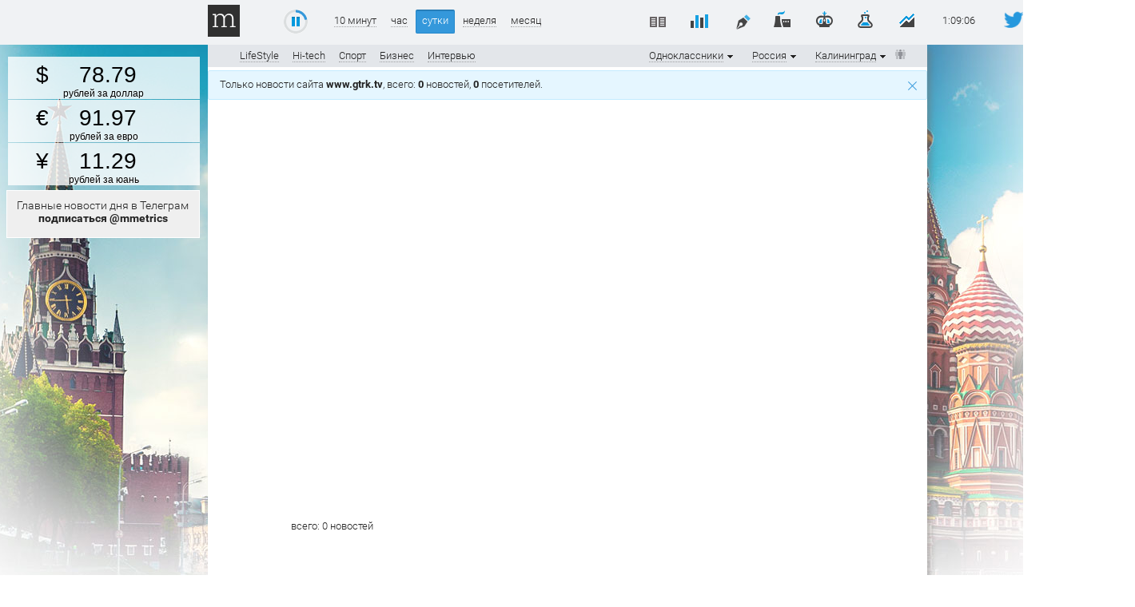

--- FILE ---
content_type: text/html; charset=utf-8
request_url: https://www.google.com/recaptcha/api2/aframe
body_size: 268
content:
<!DOCTYPE HTML><html><head><meta http-equiv="content-type" content="text/html; charset=UTF-8"></head><body><script nonce="4kfT25OXVvrYnxgR68Z-2w">/** Anti-fraud and anti-abuse applications only. See google.com/recaptcha */ try{var clients={'sodar':'https://pagead2.googlesyndication.com/pagead/sodar?'};window.addEventListener("message",function(a){try{if(a.source===window.parent){var b=JSON.parse(a.data);var c=clients[b['id']];if(c){var d=document.createElement('img');d.src=c+b['params']+'&rc='+(localStorage.getItem("rc::a")?sessionStorage.getItem("rc::b"):"");window.document.body.appendChild(d);sessionStorage.setItem("rc::e",parseInt(sessionStorage.getItem("rc::e")||0)+1);localStorage.setItem("rc::h",'1768266574063');}}}catch(b){}});window.parent.postMessage("_grecaptcha_ready", "*");}catch(b){}</script></body></html>

--- FILE ---
content_type: text/css; charset=utf-8
request_url: https://mediametrics.ru/css/currency-3.css
body_size: 1229
content:
/* currency-top */
.currency-btn{
	position: absolute;
	top: 2px;
	right: 320px;
}

.currency{
	position: absolute;
	display: block;
	top: -2px;
	padding-top: 15px;
	font-weight: 500;
	padding-bottom: 15px;
	padding-right: 7px;
	font-size: 16px;
	padding-left: 22px;
	background: url(/img/dollar.png) no-repeat 5px 18px;
	text-decoration: none !important;
	-moz-animation: myfirst 10s infinite;
	-webkit-animation: myfirst 10s infinite;
	animation: myfirst 10s infinite;
	-webkit-animation-delay: 1s;
	-moz-animation-delay: 1s;
	-o-animation-delay: 1s;
	animation-delay: 1s;
	background-color: #cce5f1;
}


/* Chrome, Safari, Opera */
@-webkit-keyframes myfirst {
	0% {background-color: #cce5f1;}
	16%   {background-color: transparent;}
    32% {background-color: #cce5f1;}
    48%   {background-color: transparent;}
    64% {background-color: #cce5f1;}
    80%   {background-color: transparent;}
}

/* Standard syntax */
@keyframes myfirst {
    0% {background-color: #cce5f1;}
	16%   {background-color: transparent;}
    32% {background-color: #cce5f1;}
    48%   {background-color: transparent;}
    64% {background-color: #cce5f1;}
    80%   {background-color: transparent;}
}


.currency span{
	border:0;
	border-bottom: 1px solid #9fa0a2;
-moz-border-image: url(/img/border/selection.gif) 1 round;
-webkit-border-image: url(/img/border/selection.gif) 1 round;
-o-border-image: url(/img/border/selection.gif) 1 round;
	border-image: url(/img/border/selection.gif) 1 round;
}


/* Chrome, Safari, Opera */
@-webkit-keyframes under {
	0% {border-bottom: 1px dotted #9fa0a2;}
	16%   {border-bottom: 1px solid #9fa0a2;}
    32% {border-bottom: 1px dotted #9fa0a2;}
    48%   {border-bottom: 1px solid #9fa0a2;}
    64% {border-bottom: 1px dotted #9fa0a2;}
    80%   {border-bottom: 1px solid #9fa0a2;}
}

/* Standard syntax */
@keyframes under {
    0% {border-bottom: 1px dotted #9fa0a2;}
	16%   {border-bottom: 1px solid #9fa0a2;}
    32% {border-bottom: 1px dotted #9fa0a2;}
    48%   {border-bottom: 1px solid #9fa0a2;}
    64% {border-bottom: 1px dotted #9fa0a2;}
    80%   {border-bottom: 1px solid #9fa0a2;}
}


.currency-up{
	color: #27ae60;
}
.currency-down{
	color: #e74c3c;
}
/* /currency-top */

/* currency-left */ 
.currency-moving-column{
	position: absolute; 
	top: -98px;
	bottom: 50px;
	width: 178px;
	right: 10px;
	_left: -moz-calc((50% - 631px)/2);
	_left: calc((50% - 621px)/2);
	z-index: 0;
}

.currency-moving-block{
	text-align: center;
	width: 178px;
	height:63px;

	text-indent: 0px;
	text-decoration: none;
	background-color: rgba(255, 255, 255, 0.8);

	position: absolute;
	top: 82px;

	display:none;
}

.currency-moving-block:hover{
	background-color: rgba(255, 255, 255, 0.9);
}

.currency-moving-block.eur{
	top: 146px;
}

.currency-moving-block.uan{
	top: 210px;
}

.currency-moving-block.brant{
	top: 274px; 
}

.currency-moving-block .value{
	font-family: 'Maven Pro', sans-serif;
	font-size: 28px;
	font-weight: 100;

	color: #000;

	text-align:center;

	margin-top:7px;
	
	-moz-animation-transition: all 1s ease;
	-webkit-animation-transition: all 1s ease;
	transition: all 1s ease;

	margin-left:10px;
}

.currency-moving-block .value.green{
	color: #000;
}

.currency-moving-block.uan .value:before,
.currency-moving-block.brant .value:before,
.currency-moving-block.usd .value:before,
.currency-moving-block.eur .value:before{
	font-family: 'Maven Pro', sans-serif;
	font-size: 28px;
	font-weight: 100;

	display:block;
	position:absolute;

	top: 7px;
	left: 35px;
}


.xcurrency-moving-block.brant .value{
	margin-left: -10px;
	margin-right: 10px;
}

.xcurrency-moving-block.brant .value:after{
	content: '$';
	font-family: 'Maven Pro', sans-serif;
	font-size: 28px;
	font-weight: 100;

	display: block;
	position: absolute;
	
	top: 7px;
	right: 43px;
}

.currency-moving-block.usd .value:before {
	content: '$';
}

.currency-moving-block.eur .value:before {
	content: '€';
}

.currency-moving-block.uan .value:before {
	content: '¥';
}
.currency-moving-block.brant .value{

	background-image: url('/img/oil_barrel.svg');
	background-repeat: no-repeat;
	background-size: 28px 28px;
	background-position: 18px 0;

}

.currency-moving-block .value.red:after,
.currency-moving-block .value.green:after{
	display:block;
	position:absolute;
	font-size: 11px;
	right: 30px;
}

.currency-moving-block .value.red:after{
	content: '▼';
	color: #e74c3c;
	top: 18px;
}

.currency-moving-block .value.green:after{
	content: '▲';
	color: #27ae60;
	top: 15px;
}

.currency-moving-block .value.red{
	color: #000;
}

.currency-moving-block .name{
	font-family: Play, sans-serif;
	font-size: 12px;

	color: #000;

	text-shadow: rgb(255, 255, 255) 0px 0px 3px;
	text-align:center;

	margin:0;
	
	-moz-animation-transition: all 1s ease;
	-webkit-animation-transition: all 1s ease;
	transition: all 1s ease;

	_opacity: 0.8;
}

.currency-moving-animation{
	-moz-animation: movedown 10s infinite;
	-webkit-animation: movedown 10s infinite;
	animation: movedown 10s infinite;

	display:block;
}

@-webkit-keyframes movedown{
	0%   {opacity:0;}
	20%  {opacity:1;}
	80%  {opacity:1;}
    100% {opacity: 0;}
}

@keyframes movedown{
	0%   {opacity:0;}
	20%  {opacity:1;}
	80%  {opacity:1;}
	100% {opacity:0;}
}
/* /currency-left */

--- FILE ---
content_type: application/javascript
request_url: https://radio.mediametrics.ru/_export/cbrf.js?1768266570696
body_size: 83
content:
stockCurrencyHandle(
[
["USD",78.7913,0],
["EUR",91.9668,0],
["CNY",11.2856,0]
]);


--- FILE ---
content_type: application/javascript; charset=utf-8
request_url: https://mediametrics.ru/js/table_35_24t.js
body_size: 10942
content:
/*
    TODO:
    \/ 1) Активация-деактивация страницы - не слать запросы, при активации перерисовать без анимации
    \/ 2) Не анимировать когда прошло много времени со времени последнего обновления
    \/ 3) playPause - часы не должны идти во время паузы - часы покатывают последжнее время обновления
    \/ 4) число посетителей не всегда меняется как нужно. 
        логика там только в том, что на второй итерации у тебя есть какое-то твое значение, ты получаешь от сервера новое значение. 
        И за interval миллисекунд анимируешь свое значение к новому. При этом колонка Delta в данных игнорируется, 
        она нужна только на первой итерации, анимация от своих значений к серверным.
    5) Исчезающие новости иногда убегают вверх, а новые иногда появляются сверху, на страницах, отличных от первой
*/
var data = {
    count: 0, 
    items:{}, // : id -> rowMetaData
    pos:null, // : idx -> id
    posPrev: null,
};
data.pos     = [0];
data.posPrev = [0];

var isAnimations = true;
var domTimestamp = null;
var domRows      = null;
var displayType  = 'base'; // or "tv"
var pageSize = 0; // 0 - auto
var playPause = null;
var auxParam = '';

var shadow = { // shadow stat collector
    sticks: 0, 
    tticks: 0, 
    spos: 0,
    ppos: 0,
    npos: 0,
    pv: 0,
    nv: 0,
    tmark: '',
    cstype: 0, // stat type (0 - none, 1 - single, 2 - multiple)
    sid: -99,
    sdata: false,
};

(function() {
    if (window.requestAnimationFrame) return;

    var lastTime = 0;
    var vendors = ['ms', 'moz', 'webkit', 'o'];
    for(var x = 0; x < vendors.length && !window.requestAnimationFrame; ++x) {
        window.requestAnimationFrame = window[vendors[x]+'RequestAnimationFrame'];
        window.cancelAnimationFrame = window[vendors[x]+'CancelAnimationFrame'] 
                                   || window[vendors[x]+'CancelRequestAnimationFrame'];
    }

    if (!window.requestAnimationFrame){
        window.requestAnimationFrame = function(callback, element) {
            var currTime = new Date().getTime();
            var timeToCall = Math.max(0, 16 - (currTime - lastTime));
            var id = window.setTimeout(function() { callback(currTime + timeToCall); }, 
              timeToCall);
            lastTime = currTime + timeToCall;
            return id;
        };
    }

    if (!window.cancelAnimationFrame)
        window.cancelAnimationFrame = function(id) {
            clearTimeout(id);
        };
}());

function Timer(){
    this.timer = 0;
    this.loopCallback = null;
};
Timer.prototype.stop = function(){
    if (this.timer){
        //console.log('stop');
        clearTimeout(this.timer);
        this.timer = 0;
        this.loopCallback = null;
    }
};
Timer.prototype.once = function(func, interval){
    this.stop();
    
    var self = this;
    this.timer = setTimeout(function(){
        self.timer = 0;
        func();
    }, interval);
};
Timer.prototype.loop = function(func, interval){
    this.stop();

    var self = this;
    this.loopCallback = function(){
        var tm = interval;
        if (!func(self)){
            self.loopCallback = null;
            self.timer = 0;
        }
        else if (!self.loopCallback){
            self.loopCallback = null;
            self.timer = 0;    
        }
        else{
            self.timer = setTimeout(self.loopCallback, tm);
        }
        self.iteration++;
    };

    //console.log(interval);
    this.iteration = 0;
    this.loopCallback();
    //this.timer = setTimeout(this.loopCallback, interval);
};

var visitorsTimer = new Timer();
visitorsTimer.startUpdates = function(interval, isAnimations){
    this.stop();
    //console.log('start updates 2');
    var updateInterval = 250;
    var iter = Math.floor((interval / updateInterval) - 1);
    var delta = 1.0 / iter;

    if (!isAnimations){
        delta = iter = 1;
    }

    this.loop(
        function(){
            for (var i = 1; i < data.pos.length; i++) {
                var d = data.items[data.pos[i]];
                if (!d) continue;
                var e = d.visitorsDiv;
                if (!e) e = d.visitorsDiv = document.getElementById("visitors_" + d.id);
                if (e) e.innerHTML = (d.visitors !== '') ? niceNumber(d.visitors - Math.round(d.delta * iter * delta)) : '';
            }
            //console.log(iter);
            return (--iter) ? true : false;
        }, updateInterval
    );
}

var loaderTimer = new Timer();

var timeTimer = null;

function PlayPause(){
    this.paused = false;
    this.pausedOnRestore = false;
    this.interval = 10000;
    this.animationSet = null;
    this.animationSpin = null;
}
PlayPause.prototype.pause = function(){
    this.paused = true;
    loaderTimer.stop();
    visitorsTimer.stop();

    var d = document.getElementById('play-pause'); 
    if (d){
        d.title = 'Возобновить обновление';
        d.className = 'pause';
    }
    if (this.animationSet) this.animationSet.finish();
};
PlayPause.prototype.play = function(){
    this.paused = false;
    var d = document.getElementById('play-pause'); 
    if (d){
        d.title = 'Остановить обновление';
        d.className = 'play';
    }
    refresh();
};
PlayPause.prototype.animation = function(interval){
    if (this.paused) return;

    if (!this.animationSet){
        this.animationSet = new CAnimationSet();
    }
    else{
        this.animationSet.reset();
    }

    if (!this.animationSpin){
        this.animationSpin = new CAnimationSpin(document.getElementById('play-pause-canvas'), interval, 15, 15, 13, 3, '#3498DB');
    }
    else{
        this.animationSpin.reset();
        this.animationSpin.time = interval;
    }
    this.animationSet.add(this.animationSpin);
    this.animationSet.start();
};
PlayPause.prototype.init = function(interval){
    var self = this;
    this.interval = interval;

    var d = document.getElementById('play-pause');

    if (!d) return;

    d.onclick = function(){
        if (self.paused){
            self.play();
        }
        else{
            self.pause();
        }
    };
};
playPause = new PlayPause();

function niceNumber(n){
    n = Math.floor(n);
    if (Math.abs(n) < 1000) return n;

    return n.toString().replace(/\B(?=(\d{3})+(?!\d))/g, ' ');
}

var tzOffset = -((new Date()).getTimezoneOffset());
function setTZ(gmtMins) {
    var t = (new Date()).toString();
    var c = t.indexOf(':'); 
    if (c > 2) {
        var mins = Math.round(t.substr(c - 2, 2)) * 60 + Math.round(t.substr(c + 1, 2));
        tzOffset = Math.round((mins - gmtMins)/30) * 30;
    }
}

function dateString(stamp){
    stamp += tzOffset * 60;
    var h = Math.floor((stamp % (24*60*60)) / 3600);
    var m = Math.floor((stamp % (60*60)) / 60);
    var s = stamp % 60;
    return (h + ':' + (m < 10 ? '0' : '') + m + ":" + (s < 10 ? '0' : '') + s);
}

var months_2 = ['января', 'февраля', 'марта', 'апреля', 'мая', 'июня', 'июля', 'августа', 'сентября', 'октября', 'ноября', 'декабря'];
function dateTimeString(stamp){
    if (!stamp) return '';
    var d = new Date(stamp*1000);
    return '&nbsp;/ ' + d.getDate() + ' ' + months_2[d.getMonth()] + ' в ' + d.getHours() + ':' + (d.getMinutes() < 10 ? '0' : '') + d.getMinutes();
}

function emptyRow(id){
    return {
        delta: 0, prevDelta: 0, visitors: 0, id: id, visitorsDiv: null, rowDiv: null, isNew: true, toRemove: false
    };
}

var refreshCount = 0;
function getRows(link, page, interval){
    visitorsTimer.stop();
    refreshCount++;
    if (refreshCount > 500){
        window.location.reload();
    }
    
    var request = window.XMLHttpRequest ?
        new XMLHttpRequest() : new ActiveXObject("MSXML2.XMLHTTP.3.0");
    request.open("GET", link + page + ((data && data.pos) ? ("&update=" + data.pos[0]) : '') + ((pageSize) ? '&per_page='+pageSize : ''), true);
    request.onreadystatechange = function() {
        if (request.readyState == 4) {
            if (request.status == 200) {
                handleRows(request.responseText, interval);
                onAfterHandleRows(interval);
            }
            else{
                playPause.animation(interval);
                refreshTimeout = loaderTimer.once(refresh, interval);
            }
        }
    }
    request.send(null);
}

function getTitles(titles){
    var request = window.XMLHttpRequest ?
        new XMLHttpRequest() : new ActiveXObject("MSXML2.XMLHTTP.3.0");
    request.open("GET", "/rating/index.tsv?titles=" + titles, true);
    request.onreadystatechange = function(){
        if (request.readyState == 4 && request.status == 200) handleTitles(request.responseText);
    }
    request.send(null);
}

function handleTitles(text){
    var strings = text.split('\n');
    for (i = 0; i < strings.length; i++) {
        var v = strings[i].split('\t');
        if (v.length < 6) continue;
        
        var id = v[5];
        var d = data.items[id];
        if (!d){
            data.items[id] = emptyRow(id);
            d = data.items[id];
        }

        d.url    = v[0];
        d.title  = v[1];
        d.domain = v[0].substring(0,v[0].indexOf('/'));
        d.author = v[7];
        d.proto = v.length > 8 && v[8] == 's' ? 'https://' : d.proto ? d.proto : "http://";

        var e = document.getElementById('id-' + id);
        if (e) e.innerHTML = v[1];
    }
    showRows();
}

function showRows(){
    if (!data || !domRows) return;
    var top = 0;
    var isChangesToAnimate = false;
    var removeCount = 0;
    var height = 0;

    console.log(data);

    for(var i=1; i<data.posPrev.length; ++i){
        var d = data.items[data.posPrev[i]];
        
        if (d.pos != d.posPrev || d.toRemove){
            isChangesToAnimate = true;
        }

        if (!d.isNew){
            if (!d.toRemove){
                rowCodeUpdate(d.id);
            }

            if (!d.height){
                d.height = getElementHeight(d.rowDiv);
            }
        }
        else{
            d.rowDiv = rowDiv(d.id, i);
            domRows.appendChild(d.rowDiv);
            d.height = getElementHeight(d.rowDiv);
            
            d.rowDiv.style.top = top+'px';
            d.rowDiv.style.position = 'absolute';
            d.visitorsDiv = document.getElementById('visitors_'+d.id);
        }

        if (d.posPrev < d.pos){
            d.rowDiv.style.zIndex = 5;
        }
        else{
            d.rowDiv.style.zIndex = (d.posPrev == d.pos) ? 1 : 10;
        }

        if (!d.toRemove){
            height += d.height;
        }
        top += d.height;
    }

    // if (location.href.indexOf('month') == -1 && location.href.indexOf('/ru') != -1 && location.href.indexOf('week') == -1 && location.href.split('rating')[1].split('/').length <=3 ) {
    //     if ($('.result[mm-data-pos="5"]').length <= 1) {
    //         $('.result[mm-data-pos="5"]').css('background', 'rgba(52, 152, 219, 0.3)');
    //     }
    //     else {
    //         $('.result[mm-data-pos="5"]').css('background', 'transparent').hide();
    //         $('.result[mm-data-pos="5"]').last().css('background', 'rgba(52, 152, 219, 0.3)').show();
    //     }
        
    //     if ($('.result[mm-data-pos="48"]').length <= 1) {
    //         $('.result[mm-data-pos="48"]').css('background', '#FBB');
    //     }
    //     else {
    //         $('.result[mm-data-pos="48"]').css('background', 'transparent').hide();
    //         $('.result[mm-data-pos="48"]').last().css('background', '#FBB').show();
    //     }
    // }

    domRows.style.height = height+'px';

    if (isChangesToAnimate){
        animateChanges();
    }
}

function animateChanges(){
    var frames        = 60; 
    var fps           = 60;
    var timeToAnimate = 1000;
    var animateInterval = timeToAnimate/frames;

    var start = +new Date();

    var top = 0;
    for (var i=1; i<data.pos.length; ++i){
        var d = data.items[data.pos[i]];

        if (d.pos != d.posPrev){
            d.animate = true;

            var topPrev = parseInt(getElementStyle(d.rowDiv, 'top'));
            var topNew  = top;

            d.top    = topPrev;
            d.topNew = top;
            d.velocity = (topNew - topPrev)/timeToAnimate;
        }
        else{
            d.animate = false;
            d.topNew  = top;
        }

        if (d.isNew){
            d.rowDiv.style.opacity = 0.0;
        }

        top += d.height;
    }

    var frame = 0;
    var _iteration = function(tm){
        var opacity = tm/timeToAnimate;
        for (var id in data.items){
            var d = data.items[id];

            if (d.animate){
                var top = d.top + d.velocity*tm;
                d.rowDiv.style.top = top+'px';
            }

            if (d.isNew){
                d.rowDiv.style.opacity = opacity;
            }
            else if (d.toRemove){
                d.rowDiv.style.opacity = (1-opacity);
            }
        }
    };

    var iteration = function(){
        var now = +new Date();
        var tm  = now - start; if (tm > timeToAnimate) tm = timeToAnimate;
        if (isAnimations){
            _iteration(tm);
        }

        if (tm < timeToAnimate && isAnimations){
            requestAnimationFrame(iteration);
        }
        else{
            var height = 0;
            var count  = 0;
            for (var id in data.items){
                var d = data.items[id];
                
                if (!d.toRemove){
                    d.rowDiv.style.top = d.topNew+'px';
                    d.rowDiv.style.opacity = 1;
                    
                    height += d.height;
                    count++;
                }
                else{
                    d.rowDiv.parentNode.removeChild(d.rowDiv);
                    delete d.rowDiv;
                    delete d;
                    d = null;
                    delete data.items[id];
                }
                
            }
            data.pos.length = count+1;
            domRows.style.height = height+'px';
        }
    };

    iteration();
}

var gupRes = { // getUrlParams results
    page: 0, 
    stat: 0, 
    pstat: 0,
    isstat: 0,
    fnset:1,
    dfname: 'items.json',
};

function getUrlParams() {
  gupRes.page=0;
  gupRes.stat=0;
  gupRes.pstat=0;
  gupRes.isstat=0;
  gupRes.dfname='itemsfs.json';
  gupRes.fnset=1;
  
  var u=window.location.href.toString();
  var up=u.split('/');
  if(up.length < 5) return gupRes;
  if(up[3] && (up[3]=='rating')) gupRes.stat++;
  if(up[4] && (up[4]=='ru')) gupRes.stat++;
  var pn=null;
  if(up.length > 5){
    if(up[4] && (up[4]=='business')){
      if(up[5] && (up[5]=='ru')){
        gupRes.isstat=1;
        gupRes.dfname= 'items_biz.json';gupRes.fnset=4;
        return gupRes;
      }
    }
    var pnr=up[5].split('.');
    if(up[5].length==0){gupRes.dfname= 'itemshs.json';gupRes.fnset=3;}
    else {if(pnr.length<2) gupRes.pstat= gupRes.pstat+2;}
    pn=up[up.length-1].split('.')[0];
    if(pn){ 
      if(!((pn=='hour')||(pn=='online')||(pn=='day'))) gupRes.pstat= gupRes.pstat+2;
      if(pn=='online') {gupRes.dfname= 'itemsfs.json';gupRes.fnset=2;}
      if(pn=='hour') {gupRes.dfname= 'itemshs.json';gupRes.fnset=3;}
      if(pn=='day') {gupRes.dfname= 'itemsds.json';gupRes.fnset=5;}
    }else {gupRes.dfname= 'itemshs.json';gupRes.fnset=3;}
  }else{gupRes.dfname= 'itemshs.json';gupRes.fnset=3;}
  if((gupRes.page==0) && ((gupRes.stat*(gupRes.pstat+1))==2)) gupRes.isstat=1;
  var cp=window.location.search;
  if(cp==null) {
    return gupRes;
  }
  if(cp.length<=1) return gupRes;
  var url = cp.substring(1).split('&');
  if(url==null) return gupRes;
  var tdim;
  gupRes.isstat=0;
  url.forEach(function(entry){
    tdim=entry.split('=');
    if(tdim[0] && (tdim[0]=='page')){ 
      if(parseInt(tdim[1])>0)  gupRes.pstat++;
    }else  {
      if(tdim[0].length>=1){
        if(tdim[0]!='article') gupRes.pstat= gupRes.pstat+2;
      }
    }
  });
  if((gupRes.page==0) && ((gupRes.stat*(gupRes.pstat+1))==2)) gupRes.isstat=1;
  return gupRes;
}


function shadowInit(){
  shadow.sticks=0; 
  shadow.spos=0;
  shadow.npos=0;
  shadow.ppos=0;
  shadow.nv=0;
  shadow.pv=0;
  shadow.tmark='';
  shadow.cstype=0;
  shadow.sid=-99;
  shadow.sdata=false;
  return;
}


var gray = null;
var hndlkey=0;
var up={};
function handleRows(text, interval){
        shadow.tticks++;
    if (hndlkey === 0){
        up=getUrlParams();
        var request = window.XMLHttpRequest ? new XMLHttpRequest() : new ActiveXObject("MSXML2.XMLHTTP.3.0");
        if(up.dfname)    request.open("GET", "/account/advstream/at/"+up.dfname+'?'+Math.random(), true);
        else     request.open("GET", "/account/advstream/at/items.json"+'?'+Math.random(), true);
        var self = this;
        request.onreadystatechange = function(){
            if (request.readyState == 4){
              if (request.status == 200) {
                gray = true;
                var tmp = null;
                try{
                    tmp = JSON.parse(request.responseText);
                }
                catch($err){
                    //
                }

                if (tmp){
                    gray = tmp;
                }
                else{
                    gray = true;
                }
              }
              else{
                  gray = true;
              }
              hndlkey=1;
              shadow.npos=0;
              shadow.ppos=0;
              handleRows(text, interval);
              onAfterHandleRows(interval);
            } else {
                gray = true;
            }
        };
        request.send(null);
        if (shadow.sdata && (!(gray instanceof Array ))){shadowInit();}

        return;
    }

    visitorsTimer.stop();
    var wcnt=0;
    hndlkey=0;
        
    var strings   = text.split('\n');
    if (gray && (gray instanceof Array )){
        for (var i=0; i<gray.length; ++i){
            var pos = parseInt(gray[i].pos);
            if (!isNaN(pos)){
                var p = Math.min(strings.length-1, pos);
              var tid=parseInt(gray[i].id);
              if(tid==shadow.sid){
                shadow.nv=0;
                shadow.pv=0;
                shadow.sticks++;
                shadow.sdata=true;
                shadow.cstype=1;
                if(gray[i].cstype){shadow.cstype=parseInt(gray[i].cstype);}
                if(up.isstat==0){
                  p=0;
                }else{
                  shadow.spos=p;
                  if(p==1){
                    shadow.npos=p+2;
                    shadow.ppos=p+1;
                  }else{
                    shadow.npos=p+1;
                    shadow.ppos=p-1;
                  }
                }
              }else{
                if(up.isstat==0)  p=0;
                if((p>0) && (p<=shadow.spos)){shadow.spos++;shadow.npos++;shadow.ppos++}
              }
              
                if (p > 0){
                   strings.splice(p, 0, [gray[i].url, gray[i].title, gray[i].vis, 0, 0, tid, '', gray[i].domain, 0, 0].join('\t'));
                }
            }
        }
    }
    if (pageSize && strings.length + 1 > pageSize){
        strings.length = pageSize + 1;
    }
    var header    = strings[0].split('\t');
    var regen     = 0;
    var firstTime = 0;
    var titles    = '';
    var n         = 1;

    var pos = data.pos;
    data.posPrev = pos.slice(0);

    if (pos[0] >= header[7]) return;

    if (pos && pos.length > 0 && pos[0]){
        isAnimations = (header[7] - pos[0] < 60);
    }
    pos[0] = header[7];

    if (!domTimestamp) { // first time
        domRows = document.getElementById('rows');

        domTimestamp  = document.getElementById('timestamp');
        playPause.init(interval);

        timeTimer  = new Timer();
        timeTimer.stamp = 0;
        timeTimer.loop(
            function(timer){
                if (!domTimestamp || !data.pos[0]) return true;
                var tmp = parseInt(data.pos[0]);
                if (timer.stamp < tmp) timer.stamp = tmp;
                else timer.stamp += 1;

                /*
                var winW = 1024;
                if (document.body && document.body.offsetWidth) {
                    winW = document.body.offsetWidth;
                }
                if (document.compatMode=='CSS1Compat' && document.documentElement && document.documentElement.offsetWidth ) {
                    winW = document.documentElement.offsetWidth;
                }
                if (window.innerWidth && window.innerHeight) {
                    winW = window.innerWidth;
                }
                var margin = -25-(winW - 900)/4;
                domTimestamp.parentNode.style.marginRight = margin+'px';
                */

                if (!playPause.paused){
                    domTimestamp.innerHTML = dateString(timer.stamp);
                }

                return true;
            },
            1000
        );
        
        firstTime = 1;
        regen     = 1;
    }
    else{
        var tn = document.getElementById('total_news');
        if (tn){
            tn.innerHTML = niceNumber(header[6]);
        }
    }

    for (var id in data.items){
        var d = data.items[id];
        d.toRemove = true;
        d.isNew    = false;
        d.posPrev  = d.pos;
    }


    var newCount = 0;
    var oldCount = data.pos.length;
    var tmark='';
    for (i = 1; i < strings.length; i++) {
        // 0:url 1:title 2:visitors 3:delta 4:shift 5:id 6:mark
        // 7:domain 8:prevDelta 9:visitorsDiv 10:description 11:img 12:pos 13:rowDiv
        var v = strings[i].split('\t');
        if (v.length < 6) continue;
        var id = v[5];
        var mark = (id == article) ? ' result-sel' : (v[6] ? (' result-' + v[6]) : '');
        
        
        var upd = 1;
        if (!data.items[id]){
            data.items[id] = emptyRow(id);
            data.items[id].posPrev = oldCount + newCount;
            data.posPrev[oldCount + newCount] = id;
            newCount++;
            upd = 0;
        }
        var d = data.items[id];

        if(id==shadow.sid) {
          shadow.d=d;
          if(shadow.spos==1){
            shadow.d.visitors=parseInt(shadow.pv+2);
          }else{
            shadow.d.visitors=parseInt(shadow.pv-1);
          }
          shadow.d.delta=0;
        }

        if ((d.url) && (v[0]) && (d.url != v[0])) d.isNew   = true;
        if (v[0]) d.url   = v[0];
        if (v[1]) d.title = v[1];
        if (v[7]) d.author = v[7];
        d.proto = v.length > 8 && v[8] == 's' ? 'https://' : d.proto ? d.proto : "http://";

        d.prevDelta = upd ? d.delta : v[3];
        d.delta     = upd ? v[2] - d.visitors : v[3];
        d.visitors  = v[2];
        d.shift     = v[4];
        d.idx       = i;
        d.mark      = mark;
        d.toRemove  = false;
        d.pos = n;
        
        if( (shadow.ppos>0) && (n>0) && (n<=shadow.ppos) && (!isNaN(parseInt(v[2]))) ) {shadow.pv=parseInt(v[2]);shadow.tmark=mark;}
        if( (shadow.npos>0) && (n>0) && (shadow.nv==0) && (n>=shadow.npos) && (!isNaN(parseInt(v[2]))) ) {
          shadow.nv=parseInt(v[2]);
          var sdvis=0;
          if(shadow.spos==1){
            sdvis=Math.floor((shadow.pv-shadow.nv)*11/15);
            if(sdvis<=0){sdvis=1;}
            sdvis=sdvis+parseInt((shadow.pv-shadow.nv)/3+shadow.pv);
          }else{
            sdvis=parseInt((shadow.pv+shadow.nv)/2);
          }
          shadow.d.visitors=sdvis;shadow.d.delta=0;
        }
       
        if (!upd) d.domain = v[0].substring(0,v[0].indexOf('/'));

        if (!firstTime && pos[n] != id && !d.domain) {
            titles += id + ",";
        }

        pos[n] = id;

        n++;
    }

    var removeCount = 0;
    for (var id in data.items){
        if (data.items[id].toRemove){
            data.items[id].pos = n;
            data.pos[n] = id;
            n++;
        }
    }
    pos.length = n;
    if (titles) getTitles(titles);
    else showRows();
}

function onAfterHandleRows(interval){
    if (!playPause.paused){
        visitorsTimer.startUpdates(interval, isAnimations);
        playPause.animation(interval);
        loaderTimer.once(refresh, interval);
    }
}

var mmsclicks = new Array();

function mmscl(pos, link)
{
cl(pos, link);
if (mmsclicks[link]) return;
mmsclicks[link] = 1;
var mmsimg = new Image(1,1);
mmsimg.src = "//yadro.ru/cgi-bin/mms?" +Math.random()+"_"+gupRes.fnset+"_dv"+
";"+pos+";"+escape(link);
}


function rowDiv(id, ind){
    var d = data.items[id];
    if (!d) return null;

    var spcValue = ind;

    var isGray = ((id <= -5) && (id >= -10));
    var grayClass = (isGray) ? ' result-gray ' : '';

    var ret = document.createElement('div');
    ret.className = 'result result-sm'+d.mark+grayClass+' clearFix ffff';

    ret.onclick = function() {
        yaCounter50266171.reachGoal('out');
        console.log('ya event: out');
        return true;

    };
    ret.id = 'row-'+d.id;
    ret.setAttribute('aid', d.id);
    var style = '';
    if (displayType != 'tv'){
        style = 'height:18px; width:690px;';
    }
    else{
        style += 'right: 0; left: 0;';
    }





//     if (ind) {
//         // $('.result[mm-data-pos="5"]').css('background', 'white');     
//         // $('.result[mm-data-pos="48"]').css('background', 'white');      
//         // if (ind == 5) {
//         //     style += 'background: rgba(52, 152, 219, 0.3)';   
//         // }
//         // if (ind == 48) {
//         //     style += 'background: #FBB';   
//         // }

//         if ($('.result[mm-data-pos="5"]').length>1 && ind == 5) {
//            $('.result[mm-data-pos="5"]').css('background', 'white');
// // if (ind == 5) {

//            style += 'background: rgba(52, 152, 219, 0.3)';
//             console.log(style);
// // }
//         }
//         if ($('.result[mm-data-pos="5"]').length==0 && ind == 5) {
//            // $('.result[mm-data-pos="5"]').css('background', 'white');
// // if (ind == 5) {

//            style += 'background: rgba(52, 152, 219, 0.3)';
//             console.log(style);
// // }
//         }


//         if ($('.result[mm-data-pos="48"]').length>1 && ind == 48) {
//            $('.result[mm-data-pos="5"]').css('background', 'white');
// // if (ind == 5) {
//            style += ' background: #FBB';
// // }
//         }
//                 if ($('.result[mm-data-pos="48"]').length==0 && ind == 48) {
//            // $('.result[mm-data-pos="5"]').css('background', 'white');
// // if (ind == 5) {
//            style += ' background: #FBB';
// // }
//         }

if (ind) {
    ret.setAttribute('mm-data-pos', ind);
}         
//     }
    ret.setAttribute('style', style);

    ret.innerHTML = rowCode(id, 0);

    return ret;
}

function rowCode(id, full){
    var d = data.items[id];
    if (!d) return "";

    var dir = (d.delta < 0 && d.prevDelta < 0) ? -1 : (d.delta > 0 && d.prevDelta > 0) ? 1 : 0;
    var bg = dir == 0 ? '' : (" style='background: #" + (dir > 0 ? "AEA'" : "FBB'"));

    var isGray = ((id <= -5) && (id >= -10));
    var grayClass = (isGray) ? ' result-gray ' : '';
    //d.visitorsDiv = null;
    //d.rowDiv      = null;

    // 0:url 1:title 2:visitors 3:delta 4:shift 5:id 6:mark
    // 7:domain 8:prevDelta 9:visitorsDiv 10:description 11:img
    var code =
        (full ? ('<div class="result result-sm' + d.mark + grayClass + ' clearFix" id="row-' + d.id + '" style="width:780px">') : '') +
        '<div class="result-pos" id="result-pos'+d.id+'">' +
        (d.shift < -1 ? '<div class="result-pos-up"><img src="/img/arrow-green.png" alt="^" width="9" height="8"/>' +
         '<a href="?' + auxParam + 'search=' + d.shift + '">' + (-d.shift) + '</a></div>' :
         d.shift > 1 ? '<div class="result-pos-down"><img src="/img/arrow-red.png" alt="V" width="9" height="8"/>' + d.shift +'</div>' : '') +
        '</div><div class="result-logo">';

        if (gray && (gray instanceof Array )){

          if(shadow.sdata){
            if(shadow.cstype==2){
              code +='<a href="?' + auxParam + 'search=' + d.domain + '" title="' + d.domain + '"><img src="/favicon/' + d.domain + '.ico" width="16" height="16" border="0"/></a>';
            }else {
              code +='<a href="?' + auxParam + 'search=' + d.domain + '" title="' + d.domain + '"><img src="/favicon/' + d.domain + '.ico" width="16" height="16" border="0"/></a>';
            }
          }else {
            code +='<a href="?' + auxParam + 'search=' + d.domain + '" title="' + d.domain + '"><img src="/favicon/' + d.domain + '.ico" width="16" height="16" border="0"/></a>';
          }

        }else {
            code +='<a href="?' + auxParam + 'search=' + d.domain + '" title="' + d.domain + '"><img src="/favicon/' + d.domain + '.ico" width="16" height="16" border="0"/></a>';
        }
        
        if(shadow.sdata && (id==shadow.sid) && (shadow.cstype==1)){
          if(shadow.nv<=0) shadow.nv=shadow.pv;
          var sdvis=0;
          if(shadow.spos==1){
            sdvis=Math.floor((shadow.pv-shadow.nv)*11/15);
            if(sdvis<=0){sdvis=1;}
            sdvis=sdvis+parseInt((shadow.pv-shadow.nv)/3+shadow.pv);
          }else{
            sdvis=parseInt((shadow.pv+shadow.nv)/2);
          }
          d.visitors=sdvis;
        }

        if (d.url.indexOf('rambler.ru') != -1) {
            var rambler_category = d.url.split('/')[0].split('.')[0];
            d.url += '?utm_source=mediametrics_'+rambler_category+'&utm_medium=exchange&utm_campaign='+rambler_category+'&es=mediametrics_'+rambler_category+'&_openstat=mediametrics_'+rambler_category+';exchange;'+rambler_category+';';
        }

        if(isGray){
          code +='</div><div class="result-num" ' + bg  + '>' + //'<a href="/advert/" target="_blank">' + '<img src="/img/rsign.png"  width="11" height="13" border="0"/></a>' + 
          '</div>' + '<div class="result-link">' +
          '<a target="_blank" href="' + d.proto + d.url + '" id="id-' + d.id +
          '" onClick="mmscl(\'pos-adv-' + d.pos + '\', this)" title="' + d.domain + '">' + d.title + '</a></div>' +
          (full ? '</div>' : '');
        }else{
          if(shadow.sdata){
            if(shadow.cstype==2){
           // multyple stat collection
              code +='</div><div class="result-num" id="visitors_' + d.id + '"' + bg + ' title="подробнее" onClick="showArticle(' +  d.id + ')">' +
              ((d.visitors !== '') ? niceNumber(d.visitors - d.delta) : '') + '</div>' +
             '<div class="result-link">' +
              '<a target="_blank" href="' + d.proto + d.url + '" id="id-' + d.id +
             '" onClick="cl(\'pos-' + d.pos + '\', this)" title="' + d.domain + '">' + d.title + '</a></div>' +
              (full ? '</div>' : '');
            }else{
              if(id < 0){
              // single stat collection
                code +='</div><div class="result-num" id="visitors_' + d.id + '"' + bg + ' >' +
                ((d.visitors !== '') ? niceNumber(d.visitors - d.delta) : '') + '</div>' +
                '<div class="result-link">' +
                '<a target="_blank" href="' + d.proto + d.url + '" id="id-' + d.id +
                '" onClick="mmscl(\'pos-ssc-' + d.pos + '\', this)" title="' + d.domain + '">' + d.title + '</a></div>' +
                (full ? '</div>' : '');
              }else{
             // no stat collection
               code +='</div><div class="result-num" id="visitors_' + d.id + '"' + bg + ' title="подробнее" onClick="showArticle(' +  d.id + ')">' +
               ((d.visitors !== '') ? niceNumber(d.visitors - d.delta) : '') + '</div>' +
               '<div class="result-link">' +
               '<a target="_blank" href="' + d.proto + d.url + '" id="id-' + d.id +
               '" onClick="cl(\'pos-' + d.pos + '\', this)" title="' + d.domain + '">' + d.title + '</a></div>' +
               (full ? '</div>' : '');
              }
            }
          }else{
          // no stat collection
            code +='</div><div class="result-num" id="visitors_' + d.id + '"' + bg + ' title="подробнее" onClick="showArticle(' +  d.id + ')">' +
            ((d.visitors !== '') ? niceNumber(d.visitors - d.delta) : '') + '</div>' +
            '<div class="result-link">' +
            '<a target="_blank" href="' + d.proto + d.url + '" id="id-' + d.id +
            '" onClick="cl(\'pos-' + d.pos + '\', this)" title="' + d.domain + '">' + d.title + '</a></div>' +
            (full ? '</div>' : '');
          }
        }
    return code;
}

function rowCodeUpdate(id){
    var d = data.items[id];
    if (!d) return;

    var dir = (d.delta < 0 && d.prevDelta < 0) ? -1 : (d.delta > 0 && d.prevDelta > 0) ? 1 : 0;
    var bg = dir == 0 ? '' : ("background: #" + (dir > 0 ? "AEA" : "FBB"));

    var isGray = ((id <=-5) && (id >= -10));
    var grayClass = (isGray) ? ' result-av ' : '';

    if (d.visitorsDiv) d.visitorsDiv.setAttribute('style', bg);
    d.rowDiv.className = 'result result-sm' + d.mark + grayClass + ' clearFix';
    document.getElementById('result-pos'+d.id).innerHTML = (d.shift < -1 ? '<div class="result-pos-up"><img src="/img/arrow-green.png" alt="^" width="9" height="8"/>' +
         '<a href="?' + auxParam + 'search=' + d.shift + '">' + (-d.shift) + '</a></div>' :
         d.shift > 1 ? '<div class="result-pos-down"><img src="/img/arrow-red.png" alt="V" width="9" height="8"/>' + d.shift +'</div>' : '');
}

function Article(){
    this.articleID  = 0;
    this.articleDiv = null;
}
Article.prototype.get = function(id){

    var request = window.XMLHttpRequest ?
        new XMLHttpRequest() : new ActiveXObject("MSXML2.XMLHTTP.3.0");
    request.open("GET", "/rating/index.json?article=" + id, true);
    var self = this;
    request.onreadystatechange = function(){
        if (request.readyState == 4 && request.status == 200){
            self.handle(request.responseText);
        }
    }
    request.send(null);
};
Article.prototype.handle = function(text){
    var a = JSON.parse(text);
    if (!a) return;
    data.items[a.id].title       = a.title;
    data.items[a.id].description = a.description;
    data.items[a.id].image       = a.image;
    data.items[a.id].timestamp   = a.timestamp;
    if (a.id == this.articleID) {
        var e = document.getElementById('article_title');
        if (e) e.innerHTML = a.title;
        e = document.getElementById('id-' + a.id);
        if (e) e.innerHTML = a.title;
        e = document.getElementById('article_time');
        if (e) e.innerHTML = dateTimeString(a.timestamp);
        if (a.image) {
            e = document.getElementById('article_img');
            if (e) e.innerHTML = '<img src="' + a.image + '-210.jpg" alt="" />';
        }
        if (a.description) {
            e = document.getElementById('article_descr');
            if (e) e.innerHTML = a.description;
        }
    }
};
Article.prototype.show = function(id){
    if (this.articleDiv) {
        if (this.articleDiv.hideTimeout) clearTimeout(this.articleDiv.hideTimeout);
        document.body.removeChild(this.articleDiv);
    }
    this.articleDiv = null;

    this.articleID = id;

    var prefix = (arguments.length > 1 && arguments[1] !== null) ? arguments[1] : '';
    var d = data.items[this.articleID];
    if (!d){
        if (prefix == '') return;
        data.items[this.articleID] = {};
        d = data.items[this.articleID];
    }
    if (!d.description) this.get(this.articleID);

    // 0:url 1:title 2:visitors 3:delta 4:shift 5:id 6:mark
    // 7:domain 8:prevDelta 9:visitorsDiv 10:description 11:img

    var code=
        '<a href="javascript:closeArticle()" class="news-popup-close">'+
        '<img src="/img/delete.png" width="11" height="11" title="закрыть"'+
        ' /></a>'+
        '<div class="news-block" style="margin: 0">'+
        '<div class="news news-big clearFix">' +
        '<a href="' + d.proto + d.url + '" class="news-pic" target="_blank" onClick="cl(\'pos-0\', this)"><span id="article_img">' +
        (d.image ? ('<img src="' + d.image + '-210.jpg" alt="" />') : '') +
        '</span></a><div class="news-txt"><div class="news-link"><a href="' + d.proto +
        d.url + '" target="_blank" onClick="cl(\'pos-0\', this)" id="article_title">'+
        d.title + '</a></div><a href="?' + auxParam + 'search=' + d.domain + '" title="' + d.domain + '" class="news-site">'+
        '<img src="/favicon/' + d.domain + '.ico" width="16" height="16" border="0" hspace=5/>' + d.domain + 
        '</a><a class="news-site" id="article_time">' + dateTimeString(d.timestamp) + '</a><p id="article_descr">' + (d.description ? d.description : '&nbsp;') + '</p><iframe src="?iframe=' + this.articleID +
        '" width=600 height=30 frameborder=0 vspace=0 hspace=0 scrolling=no marginwidth=0 marginheight=0>'+
        '</iframe></div></div></div><div id="yandex_adv" style="background: #e9f3ff;"></div>';

        console.log(d, 'blah');
        //inn_ya_adv.innerHTML = ya_adv.innerHTML;


    var r = document.getElementById(prefix+"visitors_" + id).parentNode;

    this.articleDiv = document.createElement("div");
    this.articleDiv.id = 'article-snippet';
    this.articleDiv.className = 'news-popup';
    this.articleDiv.innerHTML = code;





    this.articleDiv.style.zIndex = 10000;
    this.articleDiv.style.width = (r.offsetWidth) + "px";
    this.articleDiv.style.top = (pageTop(r) - 4) + "px";
    this.articleDiv.style.left = (pageLeft(r)) + "px";
    this.articleDiv.style.position = 'absolute';
    this.articleDiv.hideTimeout = 0;
    
    var self = this;
    this.articleDiv.onmouseover = function(){
        if (!self.articleDiv) return;
        if (self.articleDiv.hideTimeout) {
            clearTimeout(self.articleDiv.hideTimeout);
            self.articleDiv.hideTimeout = 0;
        }
    };
    this.articleDiv.onmouseout = function(){
        if (!self.articleDiv) return;
        self.articleDiv.hideTimeout = window.setTimeout(
            function(){self.close();},
            111000
        );
    };
    document.body.onkeydown = function(e){if (!e) e = event; if (e.keyCode == 27) closeArticle()};
    document.body.appendChild(this.articleDiv);
//                 var ya_adv = document.getElementById('yandex_rtb_R-A-214744-1');
//         var inn_ya_adv = document.getElementById('yandex_adv');

//         console.log(ya_adv, ' ', inn_ya_adv);
// var adv_clone = ya_adv.cloneNode(true);
// //adv_clone.setAttribute('id', '');
// adv_clone.style.display = 'block';

// inn_ya_adv.appendChild();
//$( "#yandex_rtb_R-A-214744-1" ).clone(true).appendTo( "#yandex_adv" );
    //alert('ddd');
            // Ya.Context.AdvManager.render({
            //     blockId: "R-A-214744-1",
            //     renderTo: "yandex_adv",
            //     horizontalAlign: false,
            //     async: true
            // });
        //inn_ya_adv.innerHTML = ya_adv.innerHTML;
};
Article.prototype.close = function(){
    if (!this.articleDiv) return;
    if (this.articleDiv.hideTimeout) clearTimeout(this.articleDiv.hideTimeout);
    this.articleDiv.parentNode.removeChild(this.articleDiv);
    this.articleDiv = null;
    this.articleID = 0;
};
var oArticle = new Article();
function showArticle(id){
    
        var prefix = (arguments.length > 1) ? arguments[1] : null;
        oArticle.show(id, prefix);
    
}
function closeArticle(){
    oArticle.close();
}

function pageLeft(elem) {
    return (elem.offsetParent) ? elem.offsetLeft + pageLeft(elem.offsetParent) : elem.offsetLeft;
}
 
function pageTop(elem) {
    return (elem.offsetParent) ? elem.offsetTop + pageTop(elem.offsetParent) : elem.offsetTop;
}

function getElementStyle( elem, name ) {
    var nm = name.replace(/([A-Z])/g,"-$1").toLowerCase();
    if (elem.style && elem.style[nm]){
        return elem.style[nm]; 
    }

    var computedStyle = null;
    if (window.getComputedStyle) {
        computedStyle = getComputedStyle(elem, null)
    }
    else if (document.defaultView && document.defaultView.getComputedStyle){
        computedStyle = document.defaultView.getComputedStyle(elem,"");
    }
    else if (elem['currentStyle']){
        computedStyle = elem.currentStyle;
    }

    if (computedStyle && computedStyle[name]){
        return computedStyle[name];
    }
     
    return null;
}

function getIntElementStyle(elem, style){
    var st = getElementStyle(elem, style);
    if (st){
        var ret = parseInt(st);
        if (isNaN(ret)){
            if (st == 'medium'){
                ret = 2;
            }
            else if (st == 'auto' && style == 'height'){
                ret = 18;
            }
        }
        return (isNaN(ret)) ? 0 : ret;
    }

    return 0;
}

function getElementHeight(elem){
    return getIntElementStyle(elem, 'height') + 
            getIntElementStyle(elem, 'paddingTop') + 
            getIntElementStyle(elem, 'paddingBottom') + 
            getIntElementStyle(elem, 'borderTopWidth') +
            getIntElementStyle(elem, 'borderBottomWidth');
}

var notifier = {country: '', previous: 0, enabled : 0, timeout: 0};

function initNotifier()
{
  if (!(("Notification" in window) && ("chrome" in window))) return;

  var p = document.location.pathname.split('/');
  if (p.length > 2 && (p[2] == 'ru' || p[2] == 'ua' || p[2] == 'by')) notifier.country = p[2];
  else return;

  if (Notification.permission === "granted") {
    notifier.enabled = 1;
  } else if (!document.cookie && Notification.permission !== 'denied') { // ask permission at first visit only
    Notification.requestPermission(function (permission) {
      if (permission === "granted") notifier.enabled = 1;
    });
  }
}


function getHot()
{
    var request = window.XMLHttpRequest ?
        new XMLHttpRequest() : new ActiveXObject("MSXML2.XMLHTTP.3.0");
    request.open("GET", "/data/hot-" + notifier.country + "-one.tsv", true);
    request.onreadystatechange = function() {
        if (request.readyState == 4 && request.status == 200) handleHot(request.responseText);
    }
    request.send(null);
    notifier.timeout = window.setTimeout(getHot, 11000);
}

function handleHot(text)
{
    var v = text.split('\t');
    if (v.length >= 8) {
        var id = v[8];
        if (notifier.previous && id != notifier.previous) {
            var title  = v[4];
            var domain = v[3].substring(0,v[3].indexOf('/'));

            var n = new Notification(domain, {tag: 'mediametrics-hot', body: title, icon: '/images/' + Math.floor(id / 10000) + '/' + id + '-210.jpg'});
            n.timeout = window.setTimeout(n.close.bind(n), 12000);
            n.onclick = function(event){
                var n = event.target;
                n.close();
                clearTimeout(n.timeout);
                clearTimeout(notifier.timeout);
                document.location = document.location.protocol + '//' + document.location.host + '/rating/' + v[1] + '/' + v[2] + '.html?article=' + id;
                window.focus();};
        }
        notifier.previous = id;
    }
}

(function(){
    var hidden, state, visibilityChange;
    if (typeof document.hidden !== "undefined") {
        hidden = "hidden";
        visibilityChange = "visibilitychange";
        state = "visibilityState";
    } else if (typeof document.mozHidden !== "undefined") {
        hidden = "mozHidden";
        visibilityChange = "mozvisibilitychange";
        state = "mozVisibilityState";
    } else if (typeof document.msHidden !== "undefined") {
        hidden = "msHidden";
        visibilityChange = "msvisibilitychange";
        state = "msVisibilityState";
    } else if (typeof document.webkitHidden !== "undefined") {
        hidden = "webkitHidden";
        visibilityChange = "webkitvisibilitychange";
        state = "webkitVisibilityState";
    }
    
    initNotifier();

    var pauseTimeout = 0;
    document.addEventListener(visibilityChange, function() {
        if (document[state] == "hidden") {
            if (notifier.enabled) notifier.timeout = window.setTimeout(getHot, 7000);
            if (!playPause.paused) {
                pauseTimeout = setTimeout(
                    function(){
                        pauseTimeout = 0;
                        playPause.pausedOnRestore  = false;
                        playPause.pause();
                    },
                    5000
                );
            } 
            else {
                playPause.pausedOnRestore = true;
            }
        } 
        else{
            if (notifier.timeout) clearTimeout(notifier.timeout);
            notifier.timeout = 0;

            if (pauseTimeout){
                clearTimeout(pauseTimeout);
                pauseTimeout = 0;
            }

            if (!playPause.pausedOnRestore) {
                if (playPause.paused) playPause.play();
            }
        }
    }, false);
    var p = document.location.search.substr(1).split(/[&;]/);
    for (var i = 0; i < p.length; i++) if (p[i] == "filter=authors") auxParam = p[i] + ';';

})();

--- FILE ---
content_type: application/javascript; charset=utf-8
request_url: https://mediametrics.ru/js/reports-27-02-21.js
body_size: 1412
content:
        var global_reports_data = [];
        var reports_timeOut = null;
        var reports_ids = null;
        var reports_N = 3;
        var reports_TOP = 56;
        var global_people_list = [];
        var global_first = true;
        function getInfoReports(first,data,list_data) {
                
            if (!data || data.length < reports_N) {

              $('#reports-container').hide();
              $('#reportsInfoBase').hide();

              window.left_ad_height = 273;
              
              console.log('STOPPPEEED');
              return;
            }
            else {
              window.left_ad_height = 521;
            }

              for (var i = 0; i < data.length; i++) {
                if (data[i].person_id==1472) {
                  data.splice(i,1);
                }
              }
              //console.log(data, 'ddd');
               var prev_listing = '';
               //data = _.shuffle(data);
               global_reports_data = [];
               for (var i = 0; i < reports_N; i++) {
                //console.log(data[i]);
                 global_reports_data[i] = new Object;
                 global_reports_data[i].id = data[i].person_id;
                 global_reports_data[i].place = i;
               }
                 global_people_list = list_data;
                 if (first && global_first) {
                    createReports(data);
                    global_first = false;
                 }
                 else {
                  updateReports(data);
                 }
                 reports_timeOut = setTimeout(initReports, 10000);
           
        }
        function initReports() {
          $.getJSON('/pro/tv_stat_api/people_stat?per_page=10&page=1&period=day&sort=story_count', function(data){
          if (data.length == 0) {
          	$('#reports-container').hide();
          	$('#reportsInfoBase').hide();
          	return;
          }
          var prev_listing = '';
          for (var i = 0; i < data.length; i++) {
            prev_listing += data[i].person_id + ',';
          }
           $.getJSON('/pro/tv_stat_api/people_list?person_id='+prev_listing+'', function(list_data){
              for (var i = 0; i < data.length; i++) {
                var obj = _.find(list_data, function(obj) {
                    return obj.id == data[i].person_id
                });
                if (!obj) {
                  data.splice(i,1);
                }
              }
              getInfoReports('first', data, list_data);
            });
          });
        }
        function createReports(data) {
            for (var i = 0; i < reports_N; i++) {
              var this_person = null;
              for (personId in global_people_list) {
                 if (global_people_list[personId].id==data[i].person_id) {
                  this_person = global_people_list[personId];
                  break;
                 } 
              }
               $('#reports-inside').append(
                  '<div id="person_'+data[i].person_id+'" place="'+i+'" data-value="'+data[i].person_id+'" class="reportItem" style="position: absolute; top: '+(reports_TOP*i)+'px;">'
                    +'<div class="reportsItemName">'
                        +'<a target="_blank" href="http://pro.mediametrics.ru/reports">'
                       +'<div class="reportsName"><a target="_blank" href="http://pro.mediametrics.ru/reports">'+this_person.name+'</a></div>'
                         +'<span class="reportsFamily"><a target="_blank" href="http://pro.mediametrics.ru/reports">'+this_person.family+'</a></span>'
                        +'</a>'
                     +'</div>'
                     +'<div class="for_inline"><a target="_blank" href="http://pro.mediametrics.ru/reports"><img src="/pro/reports//img_new/'+data[i].person_id+'_1.png"></a></div>'
                  +'</div>'
               );
            }
            updateReports(data);
        }
        function updateReports(data) {
            //console.log(data, 'gggafc');
            $('.reportItem').each(function(index){
                var id = $(this).attr('data-value');
                var obj = _.find(global_reports_data, function(obj) {
                    return obj.id == id
                });
                if (!obj) {
                  var for_delete = $(this);
                  $(this).animate({
                    top: 1000,
                    opacity: 0
                  }, 2000, function() {
                    $(this).remove();
                  });
                    for (var i = 0; i < global_reports_data.length; i++) {
                      if ($('#person_'+global_reports_data[i].id+'').length==0) {
                        for (personId in global_people_list) {
                           if (global_people_list[personId].id==data[i].person_id) {
                            this_person = global_people_list[personId];
                            break;
                           } 
                        }
                        $('#reports-inside').append(
                          '<div id="person_'+global_reports_data[i].id+'" place="'+global_reports_data[i].place+'" data-value="'+global_reports_data[i].id+'" class="reportItem" style="position: absolute; top: 1000px; opacity: 0;">'
                            +'<div class="reportsItemName">'
                                +'<a target="_blank" href="http://pro.mediametrics.ru/reports">'
                               +'<div class="reportsName"><a target="_blank" href="http://pro.mediametrics.ru/reports">'+this_person.name+'</a></div>'
                                 +'<span class="reportsFamily"><a target="_blank" href="http://pro.mediametrics.ru/reports">'+this_person.family+'</a></span>'
                                +'</a>'
                             +'</div>'
                             +'<div class="for_inline"><a target="_blank" href="http://pro.mediametrics.ru/reports"><img src="/pro/reports//img_new/'+global_reports_data[i].id+'_1.png"></a></div>'
                          +'</div>'
                        );
                        $('#person_'+global_reports_data[i].id+'').animate({
                          top: reports_TOP*global_reports_data[i].place,
                          opacity: 1
                        }, 2000, function() {
                          // Animation complete.
                        });
                      }
                    }
                }
                else {
                    if ($(this).attr('place') != obj.place) {
                        $(this).animate({
                          top: reports_TOP*obj.place
                        }, 2000, function() {
                          // Animation complete.
                        });
                        $(this).attr('place', obj.place);
                    }
                }
            });
        }
        initReports();

--- FILE ---
content_type: image/svg+xml
request_url: https://mediametrics.ru/img/bip-logo.svg
body_size: 1529
content:
<svg xmlns="http://www.w3.org/2000/svg" xmlns:xlink="http://www.w3.org/1999/xlink" width="1000px" height="1000px" viewBox="0 0 1000 1000" version="1.1">
    <!-- Generator: Sketch 55 (78076) - https://sketchapp.com -->
    <title>logo_circle@1x</title>
    <desc>Created with Sketch.</desc>
    <g id="logo_circle" stroke="none" stroke-width="1" fill="none" fill-rule="evenodd">
        <rect id="Rectangle" fill="#502EC2" x="0" y="0" width="1000" height="1000" rx="500"/>
        <g id="Group" transform="translate(256.000000, 156.000000)" fill="#FFFFFF">
            <path d="M335.336976,386.362778 C336.295082,375.836227 337.253188,366.266635 337.253188,357.654002 C337.253188,313.63388 317.132969,298.322533 284.557377,298.322533 C265.395264,298.322533 241.442623,310.763003 224.196721,323.203472 L199.285974,492.585246 C214.615665,495.456124 227.071038,496.413083 239.526412,496.413083 C297.970856,496.413083 323.839709,458.134716 335.336976,386.362778 Z M272.135077,-1.52766688e-13 C270.133415,12.3207763 268.218722,24.05335 266.390998,35.1977212 C250.737694,130.642257 241.463463,182.943038 238.568306,192.100065 L241.442623,193.057024 C281.68306,166.262167 321.923497,151.907779 367.912568,151.907779 C465.639344,151.907779 526,203.583575 526,318.418676 C526,508.853552 410.069217,639 205.034608,639 C144.673953,639 77.6065574,636.129122 0,623.688653 C37.908568,367.300655 66.3399939,175.009656 85.2942779,46.8156567 L88.7223314,23.6306142 L272.135077,-1.27897692e-13 Z" id="Combined-Shape"/>
        </g>
    </g>
</svg>